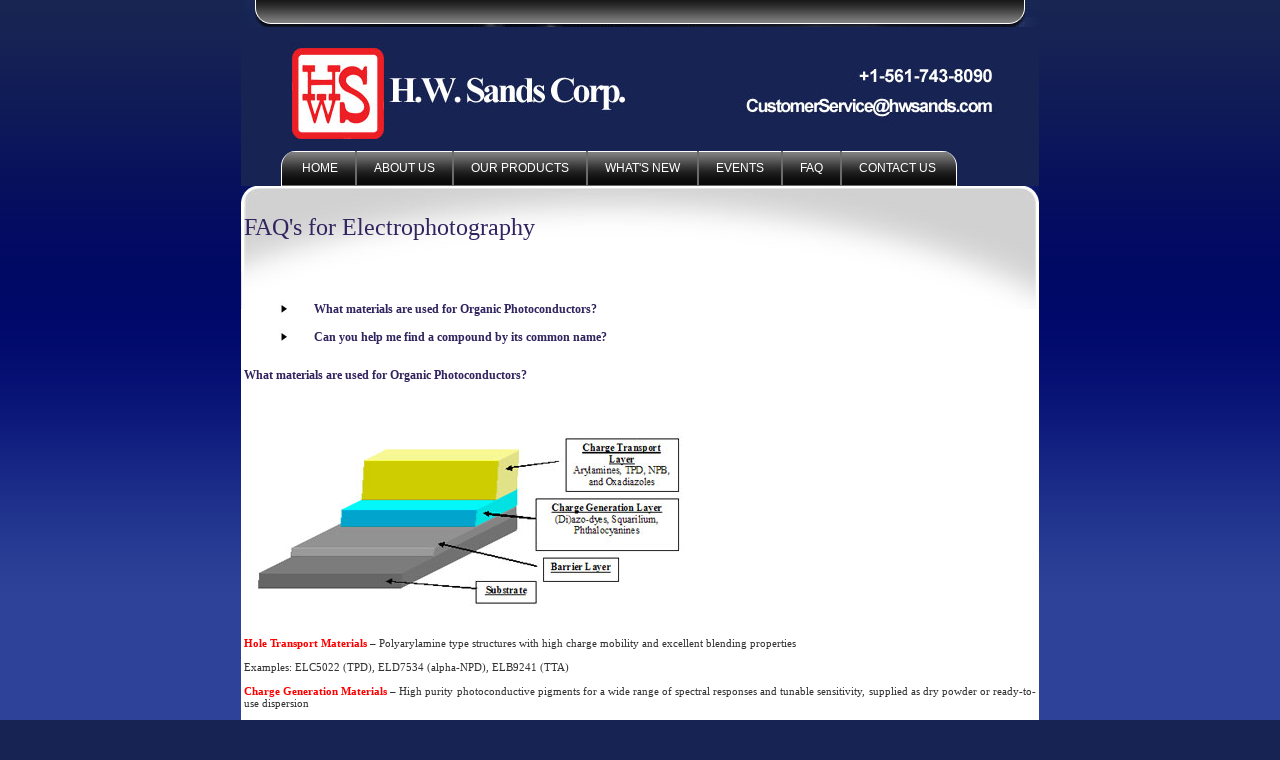

--- FILE ---
content_type: text/html; charset=utf-8
request_url: https://www.hwsands.com/faq_list.aspx?cat_id=7
body_size: 3734
content:



<!DOCTYPE html PUBLIC "-//W3C//DTD XHTML 1.0 Transitional//EN" "http://www.w3.org/TR/xhtml1/DTD/xhtml1-transitional.dtd">

<html xmlns="http://www.w3.org/1999/xhtml" >
<head><title>

</title><meta id="ctl01_Keywords" /><meta id="ctl01_Description" /><link rel="stylesheet" type="text/css" href="css/reset.css" /><link rel="stylesheet" type="text/css" href="css/global.css" /><link rel="stylesheet" type="text/css" href="css/css_menu.css" /><!--[if IE 7]><link rel="stylesheet" type="text/css" href="css/css_menu_ie_7.css" /><![endif]--><!--[if IE 6]><link rel="stylesheet" type="text/css" href="css/css_menu_ie.css" /><![endif]--><link rel="stylesheet" type="text/css" href="css/menu.css" /><link rel="stylesheet" type="text/css" href="css/yourstyle.css" /><!--[if IE 6]><link rel="stylesheet" type="text/css" href="css/yourstyle_ie.css" /><![endif]--><!--[if IE 7]><link rel="stylesheet" type="text/css" href="css/yourstyle_ie_7.css" /><![endif]--><link rel="stylesheet" type="text/css" href="css/appearances.css" /><link rel="stylesheet" type="text/css" href="css/layout.css" /><link rel="stylesheet" type="text/css" href="css/modules.css" /><link rel="stylesheet" type="text/css" href="css/style2.css" /><link rel="stylesheet" type="text/css" href="css/vgm_styles.css" /><link rel="stylesheet" style="css/text" href="template_css/css_menu_t2.css" /><link rel="stylesheet" style="css/text" href="template_css/template_styles_t2.css" /><!-- Google tag (gtag.js) --><script async src="https://www.googletagmanager.com/gtag/js?id=G-Z4N49BY3ES"></script><script>window.dataLayer = window.dataLayer || [];function gtag(){dataLayer.push(arguments);}gtag('js', new Date());gtag('config', 'G-Z4N49BY3ES');</script>
	<script language="javascript" src="opensite.js" type="text/javascript"></script>
	</head>
<body class="body">

	<table width="798" cellspacing="0" cellpadding="0" border="0" align="center">
    <tbody>
        <tr>
            <td valign="top" align="center"><img width="798" height="27" src="images/sce/bodytop.gif" alt="" /></td>
        </tr>
        <tr>
            <td>
            <table width="100%" cellspacing="0" cellpadding="0" border="0">
                <tbody>
                    <tr>
                        <td><img src="images/sce/hwleft.jpg" width="387" height="124" alt="" /></td>
                        <td><img src="images/sce/hwright(3).jpg" width="411" height="124" alt="" /></td>
                    </tr>
                </tbody>
            </table>
            </td>
        </tr>
        <tr>
            <td align="center">

<div id="menu" class="menu">
	
			<ul>
		
			<li id="menu0"><a id="menu_link0" href="default.aspx" class="main_menu">Home</a></li>
		
			<li id="menu1"><a id="menu_link1" href="about-us.aspx" class="main_menu">About Us</a><ul><li ><a href="https://www.hwsands.com/about-us.aspx">Company Overview</a></li><li ><a href="our-distributors.aspx">Our Distributors</a><ul><li ><a href="Korea.aspx">Korea</a></li></ul></li><li ><a href="government-access.aspx">Government Access</a></li></ul></li>
		
			<li id="menu2"><a id="menu_link2" href="our-products.aspx" class="main_menu">Our Products</a><ul><li ><a href="Technical-Data-Sheets.aspx">Technical Data Sheets</a></li><li ><a href="https://www.hwsands.com/vgm_advance_search.aspx">Search Our Catalog</a></li><li ><a href="Chemicals.aspx">Chemicals</a></li><li ><a href="Cards.aspx">Card Technologies</a></li><li ><a href="Security.aspx">Security Solutions</a></li><li ><a href="Request-a-Quote.aspx">Request a Quote</a></li></ul></li>
		
			<li id="menu3"><a id="menu_link3" href="whatsnew.aspx" class="main_menu">What's New</a></li>
		
			<li id="menu4"><a id="menu_link4" href="news-and-events.aspx" class="main_menu">Events</a></li>
		
			<li id="menu5"><a id="menu_link5" href="frequently-asked-questions.aspx" class="main_menu">FAQ</a></li>
		
			<li id="menu6"><a id="menu_link6" href="contact-us.aspx" class="main_menu">Contact Us </a><ul><li ><a href="directions.aspx">Directions</a></li></ul></li>
		
			</ul>
		
	
	
</div>

<div id="ctl01_voloper_menu_bar_menufix">
	<script type="text/javascript">
		var total_menu = 7;
		if (window.onload) Dummy=window.onload;
		window.onload = adjust_menu;
	</script>
</div>


</td>
        </tr>
        <tr>
            <td class="subback">
            <table width="100%" cellspacing="0" cellpadding="0" border="0">
                <tbody>
                    <tr>
                        <td>&nbsp;</td>
                        <td>&nbsp;</td>
                        <td>&nbsp;</td>
                    </tr>
                    <tr>
                        <td valign="top" align="left">&nbsp;</td>
                        <td valign="top" align="left">
	 <p>
<script language="JavaScript" type="text/javascript">
    <!--
    function MM_openBrWindow(theURL,winName,features) { //v2.0
      var my_win = window.open(theURL,winName,features);
      my_win.focus();
     
    }

    //-->
</script>
<div class="faq_manager VolFaqCategory">
    <a name="#top" id="top"></a><H1> FAQ's for&nbsp;Electrophotography
    </H1>
    <span id="ctl01_MainContent_faq_list_Message" class="title"></span>
    <br/>
    
	<ul style="margin-left: 20px; margin-top: 30px">
	
		<li class="arrow">
		    <a id="ctl01_MainContent_faq_list_QuestionRepeater_ctl01_cat_name" href="https://www.hwsands.com/faq_list.aspx?cat_id=7&amp;#23" style="text-decoration: none">
				<h3 style="margin: 10px; font-size: 12px; font-weight: bold">
			    What materials are used for Organic Photoconductors? 
				</h3>
			
		    </a>
		</li>
	    
		<li class="arrow">
		    <a id="ctl01_MainContent_faq_list_QuestionRepeater_ctl02_cat_name" href="https://www.hwsands.com/faq_list.aspx?cat_id=7&amp;#1" style="text-decoration: none">
				<h3 style="margin: 10px; font-size: 12px; font-weight: bold">
			    Can you help me find a compound by its common name?
				</h3>
			
		    </a>
		</li>
	    
	</ul>
	
    <br/>
    
		    <a name='#23' id='23'>
		    </a><span class="faqlink"><h3 style="padding: 0px; margin: 0px; font-size: 12px; font-weight: bold">    What materials are used for Organic Photoconductors? </h3>   </span>
		    <br/>
		    <span id="ctl01_MainContent_faq_list_DetailRepeater_ctl00_faq_answer"></span>
		    <br/>
		    <br/>
		    <span id="ctl01_MainContent_faq_list_DetailRepeater_ctl00_faq_detail_answer"><p><img height="195" alt="Organic Photoconducter Construction" width="450" src="images/sce/images/faqs/org-photo-450.jpg" /></p>
<p align="justify"><span style="color: rgb(255,0,0)"><strong>Hole Transport Materials</strong></span> &ndash; Polyarylamine type structures with high charge mobility and excellent blending properties<br />
<br />
Examples: ELC5022 (TPD), ELD7534 (alpha-NPD), ELB9241 (TTA)<br />
<br style="color: rgb(255,0,0)" />
<span style="color: rgb(255,0,0)"><strong>Charge Generation Materials</strong></span> &ndash; High purity photoconductive pigments for a wide range of spectral responses and tunable sensitivity, supplied as dry powder or ready-to-use dispersion<br />
<br />
Examples: ELA7051 (Y-TiOPc), ELA3847 (B-TiOPc)</p>
<p align="justify">&nbsp;</p></span>
		    <br/>
			
		    <a id="ctl01_MainContent_faq_list_DetailRepeater_ctl00_to_top" href="https://www.hwsands.com/faq_list.aspx?cat_id=7#top"> Back to top</a>
			<hr />
		    <br/>
		    <br/>
	    
		    <a name='#1' id='1'>
		    </a><span class="faqlink"><h3 style="padding: 0px; margin: 0px; font-size: 12px; font-weight: bold">    Can you help me find a compound by its common name?</h3>   </span>
		    <br/>
		    <span id="ctl01_MainContent_faq_list_DetailRepeater_ctl01_faq_answer"></span>
		    <br/>
		    <br/>
		    <span id="ctl01_MainContent_faq_list_DetailRepeater_ctl01_faq_detail_answer"><p>Yes, our staff has extensive knowledge of chemical structures, compounds, and nomenclatures.&nbsp;</p>
<p>
<table style="width: 140pt; border-collapse: collapse" cellspacing="0" cellpadding="0" width="187" border="0" x:str="">
    <colgroup><col style="width: 81pt; mso-width-source: userset; mso-width-alt: 3949" width="108"></col><col style="width: 59pt; mso-width-source: userset; mso-width-alt: 2889" width="79"></col></colgroup>
    <tbody>
        <tr style="height: 15.75pt" height="21">
            <td class="xl25" style="border-right: windowtext 0.5pt solid; border-top: windowtext 0.5pt solid; border-left: windowtext 0.5pt solid; width: 81pt; border-bottom: windowtext 0.5pt solid; height: 15.75pt; background-color: transparent" width="108" height="21"><strong><font size="3">Common</font></strong></td>
            <td class="xl26" style="border-right: windowtext 0.5pt solid; border-top: windowtext 0.5pt solid; border-left: windowtext; width: 59pt; border-bottom: windowtext 0.5pt solid; background-color: transparent" width="79"><font size="3">&nbsp;</font></td>
        </tr>
        <tr style="height: 15.75pt" height="21">
            <td class="xl25" style="border-right: windowtext 0.5pt solid; border-top: windowtext; border-left: windowtext 0.5pt solid; border-bottom: windowtext 0.5pt solid; height: 15.75pt; background-color: transparent" height="21"><font size="3"><strong>Name</strong></font></td>
            <td class="xl25" style="border-right: windowtext 0.5pt solid; border-top: windowtext; border-left: windowtext; border-bottom: windowtext 0.5pt solid; background-color: transparent"><strong><font size="3">HWS#</font></strong></td>
        </tr>
        <tr style="height: 12.75pt" height="17">
            <td class="xl24" style="border-right: windowtext 0.5pt solid; border-top: windowtext; border-left: windowtext 0.5pt solid; border-bottom: windowtext 0.5pt solid; height: 12.75pt; background-color: transparent" height="17"><font size="2">CdPc</font></td>
            <td class="xl24" style="border-right: windowtext 0.5pt solid; border-top: windowtext; border-left: windowtext; border-bottom: windowtext 0.5pt solid; background-color: transparent"><font size="2">ELA4057</font></td>
        </tr>
        <tr style="height: 12.75pt" height="17">
            <td class="xl24" style="border-right: windowtext 0.5pt solid; border-top: windowtext; border-left: windowtext 0.5pt solid; border-bottom: windowtext 0.5pt solid; height: 12.75pt; background-color: transparent" height="17"><font size="2">DEH</font></td>
            <td class="xl24" style="border-right: windowtext 0.5pt solid; border-top: windowtext; border-left: windowtext; border-bottom: windowtext 0.5pt solid; background-color: transparent"><font size="2">ELC7084</font></td>
        </tr>
        <tr style="height: 12.75pt" height="17">
            <td class="xl24" style="border-right: windowtext 0.5pt solid; border-top: windowtext; border-left: windowtext 0.5pt solid; border-bottom: windowtext 0.5pt solid; height: 12.75pt; background-color: transparent" height="17"><font size="2">DEMPH</font></td>
            <td class="xl24" style="border-right: windowtext 0.5pt solid; border-top: windowtext; border-left: windowtext; border-bottom: windowtext 0.5pt solid; background-color: transparent"><font size="2">ELA1162</font></td>
        </tr>
        <tr style="height: 12.75pt" height="17">
            <td class="xl24" style="border-right: windowtext 0.5pt solid; border-top: windowtext; border-left: windowtext 0.5pt solid; border-bottom: windowtext 0.5pt solid; height: 12.75pt; background-color: transparent" height="17"><font size="2">DTF</font></td>
            <td class="xl24" style="border-right: windowtext 0.5pt solid; border-top: windowtext; border-left: windowtext; border-bottom: windowtext 0.5pt solid; background-color: transparent"><font size="2">ELA1172</font></td>
        </tr>
        <tr style="height: 12.75pt" height="17">
            <td class="xl24" style="border-right: windowtext 0.5pt solid; border-top: windowtext; border-left: windowtext 0.5pt solid; border-bottom: windowtext 0.5pt solid; height: 12.75pt; background-color: transparent" height="17"><font size="2">FePc</font></td>
            <td class="xl24" style="border-right: windowtext 0.5pt solid; border-top: windowtext; border-left: windowtext; border-bottom: windowtext 0.5pt solid; background-color: transparent"><font size="2">ELA1081</font></td>
        </tr>
        <tr style="height: 12.75pt" height="17">
            <td class="xl24" style="border-right: windowtext 0.5pt solid; border-top: windowtext; border-left: windowtext 0.5pt solid; border-bottom: windowtext 0.5pt solid; height: 12.75pt; background-color: transparent" height="17"><font size="2">MgPc</font></td>
            <td class="xl24" style="border-right: windowtext 0.5pt solid; border-top: windowtext; border-left: windowtext; border-bottom: windowtext 0.5pt solid; background-color: transparent"><font size="2">ELA8061</font></td>
        </tr>
        <tr style="height: 12.75pt" height="17">
            <td class="xl24" style="border-right: windowtext 0.5pt solid; border-top: windowtext; border-left: windowtext 0.5pt solid; border-bottom: windowtext 0.5pt solid; height: 12.75pt; background-color: transparent" height="17"><font size="2">NPB (Alpha)</font></td>
            <td class="xl24" style="border-right: windowtext 0.5pt solid; border-top: windowtext; border-left: windowtext; border-bottom: windowtext 0.5pt solid; background-color: transparent"><font size="2">ELD7534</font></td>
        </tr>
        <tr style="height: 12.75pt" height="17">
            <td class="xl24" style="border-right: windowtext 0.5pt solid; border-top: windowtext; border-left: windowtext 0.5pt solid; border-bottom: windowtext 0.5pt solid; height: 12.75pt; background-color: transparent" height="17"><font size="2">NPB (Beta)</font></td>
            <td class="xl24" style="border-right: windowtext 0.5pt solid; border-top: windowtext; border-left: windowtext; border-bottom: windowtext 0.5pt solid; background-color: transparent"><font size="2">ELB4821</font></td>
        </tr>
        <tr style="height: 12.75pt" height="17">
            <td class="xl24" style="border-right: windowtext 0.5pt solid; border-top: windowtext; border-left: windowtext 0.5pt solid; border-bottom: windowtext 0.5pt solid; height: 12.75pt; background-color: transparent" height="17"><font size="2">P3HT</font></td>
            <td class="xl24" style="border-right: windowtext 0.5pt solid; border-top: windowtext; border-left: windowtext; border-bottom: windowtext 0.5pt solid; background-color: transparent"><font size="2">OPA4732</font></td>
        </tr>
        <tr style="height: 12.75pt" height="17">
            <td class="xl24" style="border-right: windowtext 0.5pt solid; border-top: windowtext; border-left: windowtext 0.5pt solid; border-bottom: windowtext 0.5pt solid; height: 12.75pt; background-color: transparent" height="17"><font size="2">PbPc</font></td>
            <td class="xl24" style="border-right: windowtext 0.5pt solid; border-top: windowtext; border-left: windowtext; border-bottom: windowtext 0.5pt solid; background-color: transparent"><font size="2">MSA5301</font></td>
        </tr>
        <tr style="height: 12.75pt" height="17">
            <td class="xl24" style="border-right: windowtext 0.5pt solid; border-top: windowtext; border-left: windowtext 0.5pt solid; border-bottom: windowtext 0.5pt solid; height: 12.75pt; background-color: transparent" height="17"><font size="2">PTCBI</font></td>
            <td class="xl24" style="border-right: windowtext 0.5pt solid; border-top: windowtext; border-left: windowtext; border-bottom: windowtext 0.5pt solid; background-color: transparent"><font size="2">ELA7033</font></td>
        </tr>
        <tr style="height: 12.75pt" height="17">
            <td class="xl24" style="border-right: windowtext 0.5pt solid; border-top: windowtext; border-left: windowtext 0.5pt solid; border-bottom: windowtext 0.5pt solid; height: 12.75pt; background-color: transparent" height="17"><font size="2">PTCDI</font></td>
            <td class="xl24" style="border-right: windowtext 0.5pt solid; border-top: windowtext; border-left: windowtext; border-bottom: windowtext 0.5pt solid; background-color: transparent"><font size="2">ELA5031</font></td>
        </tr>
        <tr style="height: 12.75pt" height="17">
            <td class="xl24" style="border-right: windowtext 0.5pt solid; border-top: windowtext; border-left: windowtext 0.5pt solid; border-bottom: windowtext 0.5pt solid; height: 12.75pt; background-color: transparent" height="17"><font size="2">SnOPc</font></td>
            <td class="xl24" style="border-right: windowtext 0.5pt solid; border-top: windowtext; border-left: windowtext; border-bottom: windowtext 0.5pt solid; background-color: transparent"><font size="2">ELA2028</font></td>
        </tr>
        <tr style="height: 12.75pt" height="17">
            <td class="xl24" style="border-right: windowtext 0.5pt solid; border-top: windowtext; border-left: windowtext 0.5pt solid; border-bottom: windowtext 0.5pt solid; height: 12.75pt; background-color: transparent" height="17"><font size="2">SnPc</font></td>
            <td class="xl24" style="border-right: windowtext 0.5pt solid; border-top: windowtext; border-left: windowtext; border-bottom: windowtext 0.5pt solid; background-color: transparent"><font size="2">ELA1063</font></td>
        </tr>
        <tr style="height: 12.75pt" height="17">
            <td class="xl24" style="border-right: windowtext 0.5pt solid; border-top: windowtext; border-left: windowtext 0.5pt solid; border-bottom: windowtext 0.5pt solid; height: 12.75pt; background-color: transparent" height="17"><font size="2">TADH</font></td>
            <td class="xl24" style="border-right: windowtext 0.5pt solid; border-top: windowtext; border-left: windowtext; border-bottom: windowtext 0.5pt solid; background-color: transparent"><font size="2">ELB1114</font></td>
        </tr>
        <tr style="height: 12.75pt" height="17">
            <td class="xl24" style="border-right: windowtext 0.5pt solid; border-top: windowtext; border-left: windowtext 0.5pt solid; border-bottom: windowtext 0.5pt solid; height: 12.75pt; background-color: transparent" height="17"><font size="2">TAPC</font></td>
            <td class="xl24" style="border-right: windowtext 0.5pt solid; border-top: windowtext; border-left: windowtext; border-bottom: windowtext 0.5pt solid; background-color: transparent"><font size="2">ELC2848</font></td>
        </tr>
        <tr style="height: 12.75pt" height="17">
            <td class="xl24" style="border-right: windowtext 0.5pt solid; border-top: windowtext; border-left: windowtext 0.5pt solid; border-bottom: windowtext 0.5pt solid; height: 12.75pt; background-color: transparent" height="17"><font size="2">TiOPc (beta)</font></td>
            <td class="xl24" style="border-right: windowtext 0.5pt solid; border-top: windowtext; border-left: windowtext; border-bottom: windowtext 0.5pt solid; background-color: transparent"><font size="2">ELA8052</font></td>
        </tr>
        <tr style="height: 12.75pt" height="17">
            <td class="xl24" style="border-right: windowtext 0.5pt solid; border-top: windowtext; border-left: windowtext 0.5pt solid; border-bottom: windowtext 0.5pt solid; height: 12.75pt; background-color: transparent" height="17"><font size="2">TiOPc (gamma)</font></td>
            <td class="xl24" style="border-right: windowtext 0.5pt solid; border-top: windowtext; border-left: windowtext; border-bottom: windowtext 0.5pt solid; background-color: transparent"><font size="2">ELA7051</font></td>
        </tr>
        <tr style="height: 12.75pt" height="17">
            <td class="xl24" style="border-right: windowtext 0.5pt solid; border-top: windowtext; border-left: windowtext 0.5pt solid; border-bottom: windowtext 0.5pt solid; height: 12.75pt; background-color: transparent" height="17"><font size="2">TPD</font></td>
            <td class="xl24" style="border-right: windowtext 0.5pt solid; border-top: windowtext; border-left: windowtext; border-bottom: windowtext 0.5pt solid; background-color: transparent"><font size="2">ELC5022</font></td>
        </tr>
        <tr style="height: 12.75pt" height="17">
            <td class="xl24" style="border-right: windowtext 0.5pt solid; border-top: windowtext; border-left: windowtext 0.5pt solid; border-bottom: windowtext 0.5pt solid; height: 12.75pt; background-color: transparent" height="17"><font size="2">TPD (mixture)</font></td>
            <td class="xl24" style="border-right: windowtext 0.5pt solid; border-top: windowtext; border-left: windowtext; border-bottom: windowtext 0.5pt solid; background-color: transparent"><font size="2">ELA4021</font></td>
        </tr>
        <tr style="height: 12.75pt" height="17">
            <td class="xl24" style="border-right: windowtext 0.5pt solid; border-top: windowtext; border-left: windowtext 0.5pt solid; border-bottom: windowtext 0.5pt solid; height: 12.75pt; background-color: transparent" height="17"><font size="2">TPH</font></td>
            <td class="xl24" style="border-right: windowtext 0.5pt solid; border-top: windowtext; border-left: windowtext; border-bottom: windowtext 0.5pt solid; background-color: transparent"><font size="2">ELC1009</font></td>
        </tr>
        <tr style="height: 12.75pt" height="17">
            <td class="xl24" style="border-right: windowtext 0.5pt solid; border-top: windowtext; border-left: windowtext 0.5pt solid; border-bottom: windowtext 0.5pt solid; height: 12.75pt; background-color: transparent" height="17"><font size="2">TTA</font></td>
            <td class="xl24" style="border-right: windowtext 0.5pt solid; border-top: windowtext; border-left: windowtext; border-bottom: windowtext 0.5pt solid; background-color: transparent"><font size="2">ELB9241</font></td>
        </tr>
        <tr style="height: 12.75pt" height="17">
            <td class="xl24" style="border-right: windowtext 0.5pt solid; border-top: windowtext; border-left: windowtext 0.5pt solid; border-bottom: windowtext 0.5pt solid; height: 12.75pt; background-color: transparent" height="17"><font size="2">VOPc</font></td>
            <td class="xl24" style="border-right: windowtext 0.5pt solid; border-top: windowtext; border-left: windowtext; border-bottom: windowtext 0.5pt solid; background-color: transparent"><font size="2">ELA8070</font></td>
        </tr>
        <tr style="height: 12.75pt" height="17">
            <td class="xl24" style="border-right: windowtext 0.5pt solid; border-top: windowtext; border-left: windowtext 0.5pt solid; border-bottom: windowtext 0.5pt solid; height: 12.75pt; background-color: transparent" height="17"><font size="2">ZnPc</font></td>
            <td class="xl24" style="border-right: windowtext 0.5pt solid; border-top: windowtext; border-left: windowtext; border-bottom: windowtext 0.5pt solid; background-color: transparent"><font size="2">ELA5067</font></td>
        </tr>
    </tbody>
</table>
</p></span>
		    <br/>
			
		    <a id="ctl01_MainContent_faq_list_DetailRepeater_ctl01_to_top" href="https://www.hwsands.com/faq_list.aspx?cat_id=7#top"> Back to top</a>
			<hr />
		    <br/>
		    <br/>
	    
 </div> </p>
<p>

<div id="faq_manager VolFaqFooter">
     
</div>

</p>
    
	
	
</td>
                        <td>&nbsp;</td>
                    </tr>
                    <tr>
                        <td colspan="3">
                        <table border="0" cellpadding="0" cellspacing="0">
                            <tbody>
                                <tr>
                                    <td style="text-align: center;"><img width="50" height="50" src="images/sce/homebox_lb.gif" alt="" /></td>
                                    <td style="text-align: center;" width="100%" align="center">
                                    <h2><img src="images/sce/blue.bmp" width="27" height="27" alt="" />Attention Government Agencies and Procurement Specialists<img src="images/sce/blue.bmp" width="27" height="27" alt="" /></h2>
                                    <p><strong>H.W. Sands Corp is proud to be a Majority Woman-Owned Small Business, recognized in <br />
                                    global&nbsp;</strong><strong>markets as an industry&nbsp;</strong><strong>leader and a committed Innovative Solutions Provider.</strong></p>
                                    <p>&nbsp;</p>
                                    </td>
                                </tr>
                            </tbody>
                        </table>
                        </td>
                    </tr>
                </tbody>
            </table>
            </td>
        </tr>
        <tr>
            <td height="41" background="images/sce/bodyfooter.gif" align="center" class="footer">Copyright &reg; H.W. Sands Corp. 2024</td>
        </tr>
        <tr>
            <td align="center" class="footer">
            <p>

<div id="footer" class="menu">
	
			<ul>
		
			<li><a class=footer_link href="default.aspx">Home</a></li>
		
			<li><a class=footer_link href="about-us.aspx">About Us</a></li>
		
			<li><a class=footer_link href="our-products.aspx">Our Products</a></li>
		
			<li><a class=footer_link href="whatsnew.aspx">What's New</a></li>
		
			<li><a class=footer_link href="news-and-events.aspx">Events</a></li>
		
			<li><a class=footer_link href="frequently-asked-questions.aspx">FAQ</a></li>
		
			<li><a class=footer_link href="contact-us.aspx">Contact Us </a></li>
		
			</ul>
		
	
	
</div>




<br />
            <a href="terms-and-conditions.aspx">Terms and Conditions</a> | <a href="site_map.aspx">Site Map</a></p>
            <p>&nbsp;</p>
            </td>
        </tr>
    </tbody>
</table>
<script type="text/javascript">
var gaJsHost = (("https:" == document.location.protocol) ? "https://ssl." : "http://www.");
document.write(unescape("%3Cscript src='" + gaJsHost + "google-analytics.com/ga.js' type='text/javascript'%3E%3C/script%3E"));
</script><script type="text/javascript">
try {
var pageTracker = _gat._getTracker("UA-1921701-25");
pageTracker._trackPageview();
} catch(err) {}</script>

	

<script defer src="https://static.cloudflareinsights.com/beacon.min.js/vcd15cbe7772f49c399c6a5babf22c1241717689176015" integrity="sha512-ZpsOmlRQV6y907TI0dKBHq9Md29nnaEIPlkf84rnaERnq6zvWvPUqr2ft8M1aS28oN72PdrCzSjY4U6VaAw1EQ==" data-cf-beacon='{"version":"2024.11.0","token":"8b14959c91cf4b1a97f4284f97745c1d","r":1,"server_timing":{"name":{"cfCacheStatus":true,"cfEdge":true,"cfExtPri":true,"cfL4":true,"cfOrigin":true,"cfSpeedBrain":true},"location_startswith":null}}' crossorigin="anonymous"></script>
</body>
</html>


--- FILE ---
content_type: text/css
request_url: https://www.hwsands.com/css/reset.css
body_size: 781
content:
html, body,  applet, object, iframe,
 blockquote, pre,
 abbr, acronym, address, big, cite, code,
del, dfn, em, ins, kbd, q, s, samp,
small, strike, strong, sub, sup, tt, var,
dl, dt, dd, fieldset, form, label, legend {
	margin: 0;
	padding: 0;
	border: 0;
	outline: 0;
	font-weight: inherit;
	font-style: inherit;
	font-size: 100%;
	font-family: inherit;

}
table, caption, tbody, tfoot, thead, tr, th, td {
	
	font-weight: inherit;
	font-style: inherit;
	font-size: 100%;
	font-family: inherit;

}
/* remember to define focus styles! */
:focus {
	outline: 0;
}

body {
	font-family: Arial, Helvetica, sans-serif;
	font-size: 12px;
	color: #333333;
	margin:0;
	padding:0;
	
}

body.editor
{
	background-color: #ffffff;
	min-height: 450px;
}

ol, ul {
	
}
/* tables still need 'cellspacing="0"' in the markup */
table {
	border-collapse: separate;
	border-spacing: 0;
}
caption, th, td {

	font-weight: normal;
}
blockquote:before, blockquote:after,
q:before, q:after {
	content: "";
}
blockquote, q {
	quotes: "" "";
}
/***** Global Classes *****/
 
.clear         { clear:both; }
.float-left    { float:left; }
.float-right   { float:right; }
.text-left     { text-align:left; }
.text-right    { text-align:right; }
.text-center   { text-align:center; }
.text-justify  { text-align:justify; }
.bold          { font-weight:bold; }
.italic        { font-style:italic; }
.underline     { border-bottom:1px solid; }
.highlight     { background:#ffc; }
.img-left      { float:left;margin:4px 10px 4px 0; }
.img-right     { float:right;margin:4px 0 4px 10px; }
.nopadding     { padding:0; }
.noindent      { margin-left:0;padding-left:0; }
/*.nobullet      { list-style:none;list-style-image:none; }*/
.error, .red  
{
	background:#FFEBE8 none repeat scroll 0%;
	border:1px solid #DD3C10;
	margin:0pt 10px 10px;
	padding:10px;
	display: block;
}
.correct, .green
{
	background:#E6FCE6 none repeat scroll 0%;
	border:1px solid #84DB12;
	margin:0pt 10px 10px;
	padding:10px;
	display: block;
}
.info
{
	background:#FBFCE6 none repeat scroll 0%;
	border:1px solid #D9B411;
	margin:0pt 10px 10px;
	padding:10px;
	display: block;
}

--- FILE ---
content_type: text/css
request_url: https://www.hwsands.com/css/global.css
body_size: -183
content:
body.editor
{
	background-color: #ffffff;
	background-image: none;
	min-height: 450px;
}

--- FILE ---
content_type: text/css
request_url: https://www.hwsands.com/css/css_menu.css
body_size: 166
content:
#menu
{
width: 100%;
float: left;
text-align: left;

}

#menu ul
{
list-style: none;
margin: 0;
padding: 0;
}

#menu ul li
{
float: left;
}

#menu ul li ul li
{
float: none;
}

#menu ul ul
{
display: none;
}

#menu ul li:hover > ul
{
display: block;
}
#menu li
{
position: relative;
}

#menu ul li ul
{
width: 200px;
}

#menu ul ul
{
position: absolute;
z-index: 500;
}

#menu ul ul ul
{
top: 0;
left: 100%;
}

#menu a
{
height: 1%;
font: 11px Arial;
display: block;
border-right-width: 1px;
border-right-color: #ffffff;
border-right-style: solid;
border-bottom-width: 1px;
border-bottom-color: #ffffff;
border-bottom-style: solid;
border-left-width: 1px;
border-left-color: #ffffff;
border-left-style: solid;
padding: 0;
color: #515151;
text-decoration: none;
background: #ececec;
text-align: left;
}

#menu ul li ul li a {
padding-left: 9px;
padding-top: 8px;
padding-right: 8px;
padding-bottom: 8px;
}

#menu a.main_menu
{
font: 11px Arial;
color: #515151;
text-align: center;
background: #ffffff;
border: 0px;

}

#menu a.main_current
{
color: #ececec;
background: #515151;
}

#menu a.current
{
color: #ececec;
background: #515151;
}

#menu a:hover
{
color: #ececec;
background: #515151;
cursor: pointer;
}

#menu a.main_menu:hover {
color: #ececec;
background: #515151;
cursor: pointer;
}



--- FILE ---
content_type: text/css
request_url: https://www.hwsands.com/css/menu.css
body_size: -211
content:
div#menu ul ul,
div#menu ul li:hover ul ul,
div#menu ul li:hover ul ul ul
{ display: none;}

div#menu ul li:hover ul,
div#menu ul ul li:hover ul,
div#menu ul ul ul li:hover ul
{display: block;}



--- FILE ---
content_type: text/css
request_url: https://www.hwsands.com/css/yourstyle.css
body_size: 1818
content:
body.editor
{
	background-color: #fff;
	min-height: 450px;
}

body {
	font-family: Arial, Helvetica, sans-serif;
	font-size: 12px;
	color: #333333;
	background-attachment: fixed;
	background-image: url(../images/sce/bodyback.jpg);
	background-repeat: repeat-x;
	background-position: left top;
	margin:0;
	padding:0;
	background-color: #172353;
}
.headings {
	font-family: Arial, Helvetica, sans-serif;
	font-size: 18pt;
	font-weight:normal;
	color: #333333;
}

.bcrumbs{
	font-size: 16px;
	font-weight: bold;
	color: #333333;
}

.bcrumbs a{
	font-size: 16px;
	font-weight: bold;
	color: #333333;
	text-decoration: none;
}

.bcrumbs a:hover {
	font-size: 16px;
	font-weight: bold;
	color: #ed1b24;
	text-decoration: underline;
}


.headings18 {
	font-family: "Times New Roman", Times, serif;
	font-size: 22px;
	font-weight: bold;
	color: #333333;
}

.headings18 a{
	font-size: 22px;
	font-weight: bold;
	color: #333333;
	text-decoration: none;
}

.headings18 a:hover {
	font-size: 22px;
	font-weight: bold;
	color: #ed1b24;
	text-decoration: underline;
}
.headings14 {
	font-size: 14px;
	font-weight: bold;
	color: #333333;
}
.dottedbottom {
	border-top-width: 1px;
	border-right-width: 1px;
	border-bottom-width: 1px;
	border-left-width: 1px;
	border-top-style: none;
	border-right-style: none;
	border-bottom-style: dashed;
	border-left-style: none;
	border-top-color: #CCCCCC;
	border-right-color: #CCCCCC;
	border-bottom-color: #CCCCCC;
	border-left-color: #CCCCCC;
}

#contactform div
{
	margin-bottom: 0.5em;
	width: 100%;
}

#contactform .indent
{
	margin:10px 0px 10px 95px;
}

#contactform .form_element
{
	padding: 0px 10px 0px 0px;
	text-align:right;
	float: left;
	width: 100px;
}

#contactform .form_data 
{
	padding: 0px;
	text-align:left;
	float: left;	
}

#contactform .separator 
{
	clear: both;
	padding: 0px;
	font-size: 0.5px;
	height: 0.5px;
}

#footer .footer_link { color: white; border-right:solid 1px #000; padding-right:4px; text-decoration:none;}
#footer .footer_language_link {	color: white; border-left:solid 1px #000;}
#footer .footer_last{color:white; text-decoration:none;}
#footer { color:white; }
.footer { color:white; }
.footer a:link{ color:white; }
.footer a:hover{ color:red; font-family: Arial, Helvetica, sans-serif; }
#footer a:hover{ color:red; text-decoration:underline; font-family: Arial, Helvetica, sans-serif;}
.subback {
		background-image: url(../images/sce/subboxtop.jpg);
	background-repeat: no-repeat;
	background-position: center top;
	background-color:white;
}


.contentcell {
	font-family: "Times New Roman", Times, serif;
	font-size: 12px;
	color: #32245f;
	line-height:20px;
}

.listspacing LI {
	padding-bottom:25px;
}	



a {
	font-family: "Times New Roman", Times, serif;
	font-size: 12px;
	color: #ed1b24;
	text-decoration: underline;
	font-weight:bold;
}


a:hover {
	font-family: "Times New Roman", Times, serif;
	font-size: 12px;
	color: #32245f;
	text-decoration: none;
	font-weight:bold;
}



h1 {
	font-family: "Times New Roman", Times, serif;
	font-size: 24px;
	color: #32245f;
	font-weight: normal;
	line-height:normal;
}

h2 {
	font-family: "Times New Roman", Times, serif;
	font-size: 20px;
	color: #32245f;
	font-weight: normal;
	line-height:normal;
}

h3 {
	font-family: "Times New Roman", Times, serif;
	font-size: 18px;
	color: #32245f;
	font-weight: normal;
	line-height:normal;
}

.leftlinks {
	border-bottom:1px #CCCCCC solid;
	padding-left:50px;
	text-align:left;
	height:30px;
}


.leftlinks a {
	font-family: Arial, Helvetica, sans-serif;
	font-size: 12px;
	color: #32245f;
	text-decoration: none;
	font-weight:bold;

}


.leftlinks a:hover {
	font-family: Arial, Helvetica, sans-serif;
	font-size: 12px;
	color: #ed1b24;
	text-decoration: none;
	font-weight:bold;
}


.arrow {
	list-style-image:url(../images/sce/bullet_arrow.jpg);
	line-height:24px;
}

.distributor {
	font-family: "Times New Roman", Times, serif
	font-size: 18px;
	color: #32245f;
	text-decoration: none;
	font-weight:bold;
	padding:5px;
	border-bottom:1px #32245f solid;
}

.distributor a {
	font-family: "Times New Roman", Times, serif
	font-size: 18px;
	color: #ed1b24;
	text-decoration: underline;
	font-weight:bold;
}

.distributor a:hover {
	font-family: "Times New Roman", Times, serif
	font-size: 18px;
	color: #32245f;
	text-decoration: none;
	font-weight:bold;
}


.formhiddentext {
	
}
.formhiddentext label{
display:none;
width:1px;
}
.formhiddentext INPUT{
width:90%;
display:inline;
float:left;

}
.formhiddentext SPAN{
display:block;
float:left;

margin:0;
padding:0;

}

.formhiddentext DIV {
display:inline;
float:left;
}
.formhiddentext .form_data{
display:inline;
float:left;
}
.formsection {
	font-family: Arial, Helvetica, sans-serif;
	background-color:#32245f;
	color: #ffffff;
	font-size:18px;
	font-weight:bold;
	padding-top:5px;
	padding-bottom:5px;
	height:25px;
	padding-left:20px;
}

.formprice {
	font-family: Arial, Helvetica, sans-serif;
	color: #000000;
	font-size:12px;
	font-weight:bold;
	display:inline;
	width:10px;
	float:left;
}

.formsmalltext {
	font-family: Arial, Helvetica, sans-serif;
	color: #000000;
	font-size:10px;
	font-weight:bold;
}
.termsfld label {
	float:left;
	width:360px;
	display:inline;
	font-weight:bold;
	text-align:left;
	padding-left:10px;
	}
	.termsfld input {
	display:block;
	width:20px;
	float:left;
	vertical-align:middle;
	
	}

#contactform Table {
border-collapse: collapse;
}	


#contactform div
{
	margin-bottom: 0.5em;
	width: 100%;
}

#orderform .indent
{
	margin:10px 0px 10px 95px;
}

#orderform .form_element
{
	padding: 0px 10px 0px 0px;
	text-align:right;
	float: left;
	width: 200px;
}

#orderform .form_data 
{
	padding: 0px;
	text-align:left;
	float: left;	
}

#orderform .separator 
{
	clear: both;
	padding: 0px;
	font-size: 0.5px;
	height: 0.5px;
}
table#ctl01_MainContent_basket_order_detail_OrderDetailGrid
{
    
    border-color: #FFFFFF;
    font-family: "Lucida Sans Unicode","Lucida Grande",Sans-Serif;
    font-size: 12px;
    /*margin-bottom: 20px;
    margin-left: 20px;
    margin-right: 20px;
    margin-top: 20px;*/
    text-align: left;
    width: 480px;
    display: table;
    border-collapse: collapse;
}
table#ctl01_MainContent_basket_order_detail_OrderDetailGrid th 
{

display: table-header-group;
    vertical-align: middle;    
-moz-background-clip: border;
    -moz-background-origin: padding;
    -moz-background-size: auto auto;
    background-attachment: scroll;
    background-color: #B9C9FE;
    background-image: none;
    background-position: 0 0;
    background-repeat: repeat;
    border-bottom-color: #FFFFFF;
    border-bottom-style: solid;
    border-bottom-width: 1px;
    border-top-color: #AABCFE;
    border-top-style: solid;
    border-top-width: 4px;
    color: #003399;
    font-size: 13px;
    font-weight: normal;
    padding-bottom: 8px;
    padding-left: 8px;
    padding-right: 8px;
    padding-top: 8px;
    display: table-cell;
}
table#ctl01_MainContent_basket_order_detail_OrderDetailGrid td
{
    display: table-row;
    vertical-align: middle;
    -moz-background-clip: border;
    -moz-background-origin: padding;
    -moz-background-size: auto auto;
    background-attachment: scroll;
    background-color: #E8EDFF;
    background-image: none;
    background-position: 0 0;
    background-repeat: repeat;
    border-bottom-color: #FFFFFF;
    border-bottom-style: solid;
    border-bottom-width: 1px;
    border-top-color: transparent;
    border-top-style: solid;
    border-top-width: 1px;
    color: #666699;
    padding-bottom: 8px;
    padding-left: 8px;
    padding-right: 8px;
    padding-top: 8px;
    display: table-cell;
}

table#ctl01_MainContent_basket_order_detail_OrderDetailGrid tr
{
    display: table-row;
    vertical-align: inherit;
}

input#ctl01_MainContent_forgot_password_get_pass
{
float: left;
}
input#ctl01_MainContent_existing_user_login
{
float: left;
}
strong#bolded
{
color:#000000;
font-size:14px;
font-weight:900;
}

--- FILE ---
content_type: text/css
request_url: https://www.hwsands.com/css/appearances.css
body_size: -128
content:
a
{
}
a:hover
{
}
abbr
{
}
acronym
{
}
address
{
}
blockquote
{
}
body.body
{
}
cite
{
}
h1
{
}
h2
{
}
h3
{
}
h4
{
}
h5
{
}
h6
{
}
img
{
}
label
{
}
p
{
}
q
{
}
table
{
}
th
{
}
td
{
}
tr
{
}
.form_element{}
.form_data{}

strong { font-weight: bold; }

--- FILE ---
content_type: text/css
request_url: https://www.hwsands.com/css/layout.css
body_size: 446
content:
.panel{
	display:block;
	float:left;
	margin:2px 0;
	width:45%;
	text-align:left;
	background:transparent;
	padding:0;
}
.panel img {
	float:left;
}
.clear{
	clear:both;
	font-size:1px;
	height:1px;
}
form ul {list-style: none; margin: 0; padding: 0}
form li {margin: 0.5em 0;}

label {text-align:right; width:8em; margin-right:0.5em;
float:left; display:block;
}

li.check label {text-align:left; width:auto;
float:none; display:inline; }
li.check span {display:inline; padding-left:0em; }
li.check span.name {padding-left:0em; width:12em;margin-right:0.5em;text-align:right; }
li.submit input {margin-left:12.5em; 
border:1px solid;
border-color:#ddf #003 #003 #ddf;
}


/* make button looks like a like */
.linkbutton
{
	cursor:hand;
	background:transparent;
	border:0;
	color:blue;
}

.button
{
	margin-left:20em;
}

/* used to show/hide links that depends on javascript */
.posthidden {display:none} 
.postshown {display:inline}

div#footer ul
{
	list-style: none;
}
div#footer ul li
{
	display: inline;
}

ul.modulemenu
{
	list-style: none;
}
ul.modulemenu li
{
	display: inline;
}
.form div {
	margin-bottom: 0.1em;
	width: 100%;
}

.form .indent {
	margin:10px 0px 10px 95px;
}

.form .form_element
{
	padding: 0px 10px 0px 0px;
	text-align:right;
	float: left;
	width: 150px;
	vertical-align: middle;
}

.form .form_data 
{
	padding: 0px;
	text-align:left;
	float: left;	
}

#site_map ul
{
	margin-left:20px;
}

--- FILE ---
content_type: text/css
request_url: https://www.hwsands.com/css/style2.css
body_size: 523
content:
.panel{
	display:block;
	float:left;
	margin:2px 0;
	width:45%;
	text-align:left;
	background:transparent;
	padding:0;
}
.panel img {
	float:left;
}
.clear{
	clear:both;
	font-size:1px;
	height:1px;
}
form ul {list-style: none; margin: 0; padding: 0}
form li {margin: 0.5em 0;}

label {text-align:right; width:8em; margin-right:0.5em;
float:left; display:block;
}

li.check label {text-align:left; width:auto;
float:none; display:inline; }
li.check span {display:inline; padding-left:0em; }
li.check span.name {padding-left:0em; width:12em;margin-right:0.5em;text-align:right; }
li.submit input {margin-left:12.5em; 
border:1px solid;
border-color:#ddf #003 #003 #ddf;
}


/* make button looks like a like */
.linkbutton
{
	cursor:hand;
	background:transparent;
	border:0;
	color:blue;
}

.button
{
	margin-left:20em;
}

/* used to show/hide links that depends on javascript */
.posthidden {display:none} 
.postshown {display:inline}

#menu {
	background: #172353;
}

#menu > ul {
	margin: 0 40px;
}

#menu li:first-child a.main_menu {
	padding-left: 20px;
	border-top-left-radius: 15px;
	border-left: solid 1px #fff;
}

#menu li:last-child a.main_menu {
	padding-right: 20px;
	border-top-right-radius: 15px;
	border-right: solid 1px #fff;
	
}

#menu li a.main_menu {
	display: block;
	line-height: 35px;
	background: url("/images/menu_bkg.png");
	color: #fff;
	font-size: 12px;
	text-transform: uppercase;
	padding: 0 17px;
	border-right: solid 2px #6b6b6b;
}

#menu li a.main_menu:hover, #menu li a.main_current {
	background: url("/images/menuover_bkg.png");
}

/*
#menu #menu_link5, #menu #menu_link4 {
	display: block;
	line-height: 35px;
	background: url("/images/menu_bkg.png");
	color: #fff;
	font-size: 12px;
	text-transform: uppercase;
}

#menu #menu_link4 {
	border-right: solid 2px #6b6b6b;
	width: 125px;
}

#menu #menu_link5 {
	width: 121px;
}


#menu #menu_link5:hover, #menu #menu_link4:hover, #menu #menu_link4.main_current, #menu #menu_link5.main_current {
	background: url("/images/menuover_bkg.png");
}
*/

--- FILE ---
content_type: text/css
request_url: https://www.hwsands.com/css/vgm_styles.css
body_size: 1335
content:
body.editor
{
	background-color: #ffffff;
	background-image: none;
	min-height: 450px;
}
#categorylist
{
	width:90%;
}
#categorylist ul
{
	margin-left:16px;
	padding: 0px;list-style:none;
	border-bottom: 1px solid #cccccc;
	margin-top: 4px;
}
#categorylist ul li
{
	padding-bottom:5px;
	padding-left:8px;
	padding-top:5px;
border-top: 1px solid #cccccc;border-bottom: 0px solid #cccccc;
}
#categorylist a
{
	color:#041063;
	text-decoration:none;
}
#categorylist a:hover
{
	color:red;
	text-decoration:underline;
	font-family: Arial, Helvetica, sans-serif;
}
#categorylist ul li ul
{
	margin-top:10px;
}
#categorylist ul li ul li
{
background:#f0f0f0;
}
body.editor
{
	background-color:#ffffff;
}
body
{
	margin-top:0px;
font: 0.7em verdana;
}
input
{
	color:#007da3;
	font-size:11px;
}
select
{
	color:#007da3;
	font-size:11px;
}
a
{
	color:#ED1B24;
	font-family:Arial,Helvetica,sans-serif;
	font-size:12px;
	font-weight:bold;
	text-decoration:underline;
}
a:hover
{
	color:blue;
	font-family: Arial, Helvetica, sans-serif;
	
}
#container
{
	margin-left:auto;
	margin-right:auto;
	width:955px;
}
#top_menu
{
	float:left;
	height:25px;
	width:463px;
}
#top_menu div
{
	float:left;
	color:#0e4871;
	line-height:25px;
	text-align:center;
border-left: 1px solid #ffffff;
}
#top_menu #home
{
border: 0;
}
#top_menu a
{
	color:#0e4871;
	text-decoration:none;
}
#shopping_cart
{
	float:left;
	height:25px;
}
#shopping_cart div
{
	float:left;
	line-height:25px;
	text-align:center;
}
#main_content
{
	width:955px;
background: url(../images/en/extender.jpg) repeat-y;
}
#content_wrapper
{
	float:left;
	width:804px;
background: url(../images/en/extender2.jpg) repeat-y;
}
#shop_menu
{
	height:25px;
	margin-right:10px;
background: none;
}
#shop_menu ul
{
	text-align:right;
list-style: none;
}
#shop_menu li
{
	line-height:25px;
display: inline;border-left: 1px solid #9e9e93;padding: 0 5px;
}
#shop_menu a
{
	color:#0e4871;
	text-decoration:none;
}
#shop_menu a:hover
{
	color:#a6d2df;
}
#shop_menu #shop_online
{
border: 0;
}
#bottom_menu
{
	float:left;
	height:25px;
	width:910px;
	text-align:center;
background: #007da3;
}
#bottom_menu ul
{
	height:25px;
margin: 0px;
}
#bottom_menu li
{
	line-height:25px;
list-style: none;display: inline;padding: 0 5px;
}
#bottom_menu a
{
	height:25px;
	color:#a6d2df;
	line-height:25px;
	text-decoration:none;
}
#bottom_menu a:hover
{
	color:#ffffff;
}
#search_form input
{
	width:80px;
}
#category_menu
{
	padding-right:10px;
}
#category_menu ul
{
	margin-left:16px;
padding: 0px;list-style:none;
}
#category_menu li
{
list-style: url(../images/en/bullet.gif);
}
#category_menu a
{
	color:#007da3;
	text-decoration:none;
}
#current
{
	color:#016786;
	font-weight:bold;
}
.clear
{
	clear:both;
}
img
{
border: 0;
}
.vgm_category_product
{
	float:left;
margin: 2px;
}
.vgm_product_thumbnail
{
	float:left;
	width:110px;
	text-align:center;
border: 1px solid #2b85c4;
}
.vgm_product_info
{
	float:left;
	margin-left:5px;
	margin-right:5px;
	width:auto;
}
.paging
{
	text-align:center;
}
.vgm_product_price .label
{
	float:left;
	width:100px;
	text-align:right;
padding: 0 5px;
}
.vgm_product_price .data
{
	float:left;
	width:100px;
	text-align:right;
}
.vgm_retail_price .data
{
	text-decoration:line-through;
}
.vgm_product_image
{
	float:left;
}
.vgm_product_data .label
{
	float:left;
	width:100px;
	text-align:right;
padding: 0 5px;
}
.vgm_product_data .data
{
	float:left;
}
#extrafld span{
width:200px;
}
.vgm_order_summary
{
	text-align:right;
margin: 2px;
}
.new_user
{
	float:left;
	display:block;
	position:relative;
	left:-20px;
	top:20px;
}
.existing_user
{
	float:right;
	text-align:right;
}
.form div
{
	margin-bottom:0.1em;
	width:100%;
}
.form .indent
{
margin:10px 0px 10px 95px;
}
.form .form_element
{
	float:left;
	width:150px;
	vertical-align:middle;
	text-align:right;
padding: 0px 10px 0px 0px;
}
.form .form_data
{
	float:left;
	text-align:left;
padding: 0px;
}
.vgm_step
{
	text-align:center;
margin: 5px auto;
display:none;
}
.vgm_step ul
{
list-style: none;margin: 0px;
}
.vgm_step li
{
display: inline;border: solid 1px black;padding: 2px;
}
.vgm_step #current_step
{
background: #0091a8;
}
fieldset
{
	width:100%;
}
.vgm_account_nav
{
	width:780px;
	text-align:center;
margin: 5px auto;
}
.vgm_account_nav ul
{
list-style: none;
}
.vgm_account_nav li
{
display: inline;padding: 2px;
}
.data tr
{
	color:#000000;
font: 10pt verdana,arial;
}
.data th
{
	text-align:left;
}

#header4print {
display:none;
margin-left:2000px;
}

#orderbasket .vgm_order_summary{
display:none;
}

.numeric_range{ width: 60px}

.vgm_order_summary{display:none} /*removes the basket subtotal elements*/

#vgm_product_details th {border: 1px solid #FFFFFF}

#vgm_product_details td {border: 1px solid #FFFFFF}

#vgm_product_details table {border: 1px solid #FFFFFF}



--- FILE ---
content_type: application/javascript
request_url: https://www.hwsands.com/opensite.js
body_size: 1161
content:
function Dummy(){return}

function adjust_form () {

    if (document.forms[0].total_field != null)
    {
	    var total_field = parseInt (document.forms[0].total_field.value);
	    max_width = 0;
	    max_field_width  = 0;
	    max_height = 0;

	    for (i=1; i<=total_field; i++) {
		    field = document.getElementById ("span"+i);
		    if (field.offsetWidth > max_field_width)
			    max_field_width = field.offsetWidth;
	    }
	}
/*	

	if (max_field_width > 0) {
	for (i=1; i<=total_field; i++) {
		label = document.getElementById ("label"+i);

		field = document.getElementById ("span"+i);
		field.style.width = max_field_width;

		if (label.offsetHeight < field.offsetHeight)
			label.style.height = field.offsetHeight;
		else
			field.style.height = label.offsetHeight;
	}
	}
*/
}

function adjust_menu ()
{
	Dummy();

	var max_height = 0;

	for (i=0; i<total_menu; i++) {
		top_menu = document.getElementById ("menu"+i);
		top_menu_link = document.getElementById ("menu_link"+i);

		top_menu.style.width = top_menu_link.offsetWidth;

		if (top_menu_link.offsetHeight > max_height)
			max_height = top_menu_link.offsetHeight;
	}

	for (i=0; i<total_menu; i++) {
		top_menu_link = document.getElementById ("menu_link"+i);
		top_menu_link.style.height = max_height;
	}
}

function MM_swapImgRestore() { //v3.0
  var i,x,a=document.MM_sr; for(i=0;a&&i<a.length&&(x=a[i])&&x.oSrc;i++) x.src=x.oSrc;
}

function MM_preloadImages() { //v3.0
  var d=document; if(d.images){ if(!d.MM_p) d.MM_p=new Array();
    var i,j=d.MM_p.length,a=MM_preloadImages.arguments; for(i=0; i<a.length; i++)
    if (a[i].indexOf("#")!=0){ d.MM_p[j]=new Image; d.MM_p[j++].src=a[i];}}
}

function MM_findObj(n, d) { //v4.0
  var p,i,x;  if(!d) d=document; if((p=n.indexOf("?"))>0&&parent.frames.length) {
    d=parent.frames[n.substring(p+1)].document; n=n.substring(0,p);}
  if(!(x=d[n])&&d.all) x=d.all[n]; for (i=0;!x&&i<d.forms.length;i++) x=d.forms[i][n];
  for(i=0;!x&&d.layers&&i<d.layers.length;i++) x=MM_findObj(n,d.layers[i].document);
  if(!x && document.getElementById) x=document.getElementById(n); return x;
}

function MM_swapImage() { //v3.0
  var i,j=0,x,a=MM_swapImage.arguments; document.MM_sr=new Array; for(i=0;i<(a.length-2);i+=3)
   if ((x=MM_findObj(a[i]))!=null){document.MM_sr[j++]=x; if(!x.oSrc) x.oSrc=x.src; x.src=a[i+2];}
}

var main_image;

			if (typeof (document.images['main_image']) != "undefined")
				main_image = document.images['main_image'].src;

			function compareNumbers(a, b) {   
				return a - b
			}

			function change_picture (theform, base_url, style_type) {
				var style_type_id = style_type.value;

				if (style_type_id != "" && style_type_id > 0) {
					if (theform.elements['style_picture_'+style_type_id].value != "") {
						if (typeof (document.images['main_image']) != "undefined")
							document.images['main_image'].src = base_url + 'images/prod/style/' + theform.elements['style_picture_'+style_type_id].value;
						return;
					}
				}

				if (typeof (document.images['main_image']) != "undefined")
					document.images['main_image'].src = main_image;
			}

			function change_picture2 (image_src) {
				if (typeof (document.images['main_image']) != "undefined") 
					document.images['main_image'].src = 'images/prod/' + image_src;
			}

			function restore_picture () {
				if (typeof (document.images['main_image']) != "undefined") 
					document.images['main_image'].src = main_image;
			}

function enlarge_picture (url, width, height, default_width, default_height)
{
	var feature = 'width=';
	if (width != "")
		feature += (parseInt(width,10) + 10);
	else
		feature += default_width

	feature += ',height=';

	if (height != "")
		feature += (parseInt(height) + 10);
	else
		feature += default_height;

	feature += ',toolbar=0,menubar=0,resizable=1,status=0';

	var awin = window.open (url, 'large_picture', feature);
}
